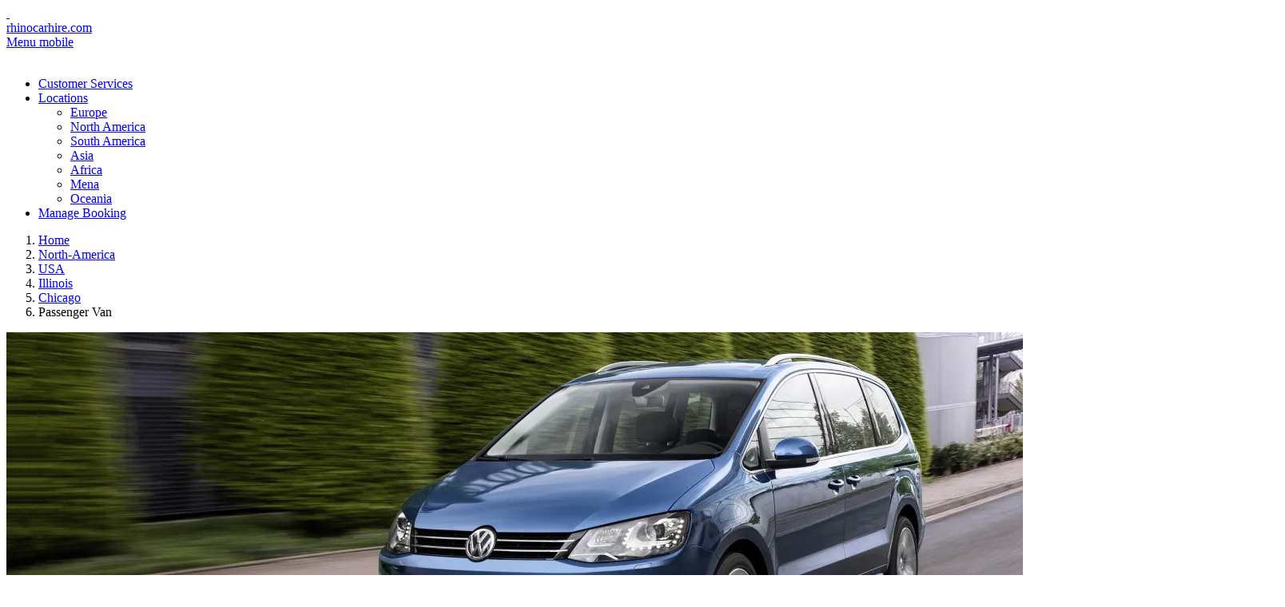

--- FILE ---
content_type: text/html; charset=utf-8
request_url: https://www.rhinocarhire.com/USA/Illinois/Chicago-Car-Hire/Passenger-Van.aspx
body_size: 9226
content:
<!DOCTYPE html>
<html  >
<head id="head"><title>
	Passenger Van Rental Chicago - 12 &amp; 15 Seat Rental O&#39;Hare | Rhinocarhire.com
</title><meta name="description" content="Search and compare passenger van rentals in Chicago from leading car rental agents. Compare 12 and 15 seat van rentals in Chicago at the cheapest prices." /> 
<meta charset="UTF-8" /> 
<link href="/CMSPages/GetResource.ashx?stylesheetname=CSSCombined" type="text/css" rel="stylesheet"/>
<meta http-equiv="X-UA-Compatible" content="IE=edge">
<meta name="viewport" content="width=device-width, initial-scale=1">

<meta name="distribution" content="GLOBAL">
<meta name="Language" content="en"/>
<link rel="apple-touch-icon" sizes="57x57" href="/favicon/apple-touch-icon-57x57.png">
<link rel="apple-touch-icon" sizes="60x60" href="/favicon/apple-touch-icon-60x60.png">
<link rel="apple-touch-icon" sizes="72x72" href="/favicon/apple-touch-icon-72x72.png">
<link rel="apple-touch-icon" sizes="76x76" href="/favicon/apple-touch-icon-76x76.png">
<link rel="apple-touch-icon" sizes="114x114" href="/favicon/apple-touch-icon-114x114.png">
<link rel="apple-touch-icon" sizes="120x120" href="/favicon/apple-touch-icon-120x120.png">
<link rel="apple-touch-icon" sizes="144x144" href="/favicon/apple-touch-icon-144x144.png">
<link rel="apple-touch-icon" sizes="152x152" href="/favicon/apple-touch-icon-152x152.png">
<link rel="apple-touch-icon" sizes="180x180" href="/favicon/apple-touch-icon-180x180.png">
<link rel="icon" type="image/png" href="/favicon/favicon-32x32.png" sizes="32x32">
<link rel="icon" type="image/png" href="/favicon/android-chrome-192x192.png" sizes="192x192">
<link rel="icon" type="image/png" href="/favicon/favicon-96x96.png" sizes="96x96">
<link rel="icon" type="image/png" href="/favicon/favicon-16x16.png" sizes="16x16">
<link rel="manifest" href="/favicon/manifest.json">
<link rel="mask-icon" href="/favicon/safari-pinned-tab.svg" color="#ff570f">
<meta name="msapplication-TileColor" content="#2b5797">
<meta name="msapplication-TileImage" content="/favicon/mstile-144x144.png">
<meta name="theme-color" content="#ffffff">
<link rel="preload" href="/CMSScripts/Custom/jquery-1.11.2.min.js" as="script">
<link rel="preload" href="/CMSScripts/Custom/bootstrap.min.js" as="script">


<link rel="canonical" href="https://www.rhinocarhire.com/USA/Illinois/Chicago-Car-Hire/Passenger-Van.aspx" />
<!-- Google Tag Manager -->
<noscript><iframe src="//www.googletagmanager.com/ns.html?id=GTM-5Z4XST"
height="0" width="0" style="display:none;visibility:hidden"></iframe></noscript>
<script type="0302bb52d951e7e3a917d03a-text/javascript">(function(w,d,s,l,i){w[l]=w[l]||[];w[l].push({'gtm.start':
new Date().getTime(),event:'gtm.js'});var f=d.getElementsByTagName(s)[0],
j=d.createElement(s),dl=l!='dataLayer'?'&l='+l:'';j.async=true;j.src=
'//www.googletagmanager.com/gtm.js?id='+i+dl;f.parentNode.insertBefore(j,f);
})(window,document,'script','dataLayer','GTM-5Z4XST');</script>
<!-- End Google Tag Manager -->

<script type="application/ld+json">
{
"@context": "https://schema.org",
"@type": "Organization",
"name": "Rhino Car Hire",
"url": "https://www.rhinocarhire.com/",
"logo": "https://www.rhinocarhire.com/CorporateSite/media/Site-Images/rch-logo.jpg",
"sameAs": [
"https://www.facebook.com/rhinocarhire/",
"https://twitter.com/rhinocarhire/",
"https://www.instagram.com/rhinocarhire/",
"https://www.linkedin.com/company/rhino-car-hire"
]
}
</script>


<script type="application/ld+json">
{
"@context": "https://schema.org/",
"@type": "WebSite",
"name": "Rhino Car Hire",
"url": "https://www.rhinocarhire.com/"
}
</script>  
  
        
    <!--[if lt IE 9]>
      <script src="/CMSScripts/Custom/html5shiv.min.js"></script>
      <script src="/CMSScripts/Custom/respond.min.js"></script>
    <![endif]-->


<style type="text/css">
@media (max-width:767px) {	
header.sticky {position: relative!important;} 	
}
</style><link rel="preload" href="/CMSPages/GetResource.ashx?stylesheetname=CSSCombined" as="style">
<script src="/cdn-cgi/scripts/7d0fa10a/cloudflare-static/rocket-loader.min.js" data-cf-settings="0302bb52d951e7e3a917d03a-|49"></script><link rel="stylesheet" href="/CMSPages/GetResource.ashx?stylesheetname=CSSCombined" media="print" onload="this.media='all'">

<link rel="preload" href="/CMSPages/GetResource.ashx?stylesheetname=CityCountry" as="style">
<script src="/cdn-cgi/scripts/7d0fa10a/cloudflare-static/rocket-loader.min.js" data-cf-settings="0302bb52d951e7e3a917d03a-|49"></script><link rel="stylesheet" href="/CMSPages/GetResource.ashx?stylesheetname=CityCountry" media="print" onload="this.media='all'">

<!-- TrustBox script -->
<script type="0302bb52d951e7e3a917d03a-text/javascript" src="//widget.trustpilot.com/bootstrap/v5/tp.widget.bootstrap.min.js" async></script>
<!-- End Trustbox script -->
<!--
<script src="http://code.highcharts.com/highcharts.js"></script>
<script src="https://code.highcharts.com/modules/exporting.js"></script>
-->

<link href="/CMSPages/GetResource.ashx?stylesheetname=city" type="text/css" rel="stylesheet" /> 
<link href="/App_Themes/Default/Images/favicon.ico" type="image/x-icon" rel="shortcut icon"/>
<link href="/App_Themes/Default/Images/favicon.ico" type="image/x-icon" rel="icon"/>
</head>
<body class="LTR Chrome ENUS ContentBody"  id="idSub">
    
    <form method="post" action="/USA/Illinois/Chicago-Car-Hire/Passenger-Van.aspx" id="form">
<div class="aspNetHidden">
<input type="hidden" name="__EVENTTARGET" id="__EVENTTARGET" value="" />
<input type="hidden" name="__EVENTARGUMENT" id="__EVENTARGUMENT" value="" />

</div>

<script type="0302bb52d951e7e3a917d03a-text/javascript">
//<![CDATA[
var theForm = document.forms['form'];
if (!theForm) {
    theForm = document.form;
}
function __doPostBack(eventTarget, eventArgument) {
    if (!theForm.onsubmit || (theForm.onsubmit() != false)) {
        theForm.__EVENTTARGET.value = eventTarget;
        theForm.__EVENTARGUMENT.value = eventArgument;
        theForm.submit();
    }
}
//]]>
</script>


<script src="/WebResource.axd?d=pynGkmcFUV13He1Qd6_TZP0n24IKbQqgsPyegPrLQXNwJ51ELLeM9kh8KCOHugKjqDuG9vBxRaqF-td65HfW3g2&amp;t=638393249798026697" type="0302bb52d951e7e3a917d03a-text/javascript"></script>

<input type="hidden" name="lng" id="lng" value="en-US" />
<script type="0302bb52d951e7e3a917d03a-text/javascript">
	//<![CDATA[

function PM_Postback(param) { if (window.top.HideScreenLockWarningAndSync) { window.top.HideScreenLockWarningAndSync(1080); } if(window.CMSContentManager) { CMSContentManager.allowSubmit = true; }; __doPostBack('m$am',param); }
function PM_Callback(param, callback, ctx) { if (window.top.HideScreenLockWarningAndSync) { window.top.HideScreenLockWarningAndSync(1080); }if (window.CMSContentManager) { CMSContentManager.storeContentChangedStatus(); };WebForm_DoCallback('m$am',param,callback,ctx,null,true); }
//]]>
</script>
<script src="/ScriptResource.axd?d=NJmAwtEo3Ipnlaxl6CMhvoLvHuIPK0NceGsiM9pWAa108x5QLQJvR2jWW9O8JbTntySRDpL90-PmQk6u4vacV8T0WC5QdizMwJa97oTf7uit4M1AA-elCsj45nl2ytLd6vcGRimmc34ddVZPdYoMjMT1ggoTXIcXY2dju4rsXJw1&amp;t=511fa37d" type="0302bb52d951e7e3a917d03a-text/javascript"></script>
<script src="/ScriptResource.axd?d=dwY9oWetJoJoVpgL6Zq8OAh9MWNa2gqTJJ1wKrk7S7ZTQaucLxneYurs9XB9PYvXGenl8PReIcMczIrQZhN46oISAnrPVC9sJ4kwD8O-wMOGiKTgmxCxIu4pkPoLqd3-REoceVE6afvhFV8y6lpq-5hq3FkzJ1Fltu109tgQe001&amp;t=511fa37d" type="0302bb52d951e7e3a917d03a-text/javascript"></script>
<script type="0302bb52d951e7e3a917d03a-text/javascript">
	//<![CDATA[

var CMS = CMS || {};
CMS.Application = {
  "language": "en",
  "imagesUrl": "/CMSPages/GetResource.ashx?image=%5bImages.zip%5d%2f",
  "isDebuggingEnabled": false,
  "applicationUrl": "/",
  "isDialog": false,
  "isRTL": "false"
};

//]]>
</script>
<div class="aspNetHidden">

	<input type="hidden" name="__VIEWSTATEGENERATOR" id="__VIEWSTATEGENERATOR" value="A5343185" />
	<input type="hidden" name="__SCROLLPOSITIONX" id="__SCROLLPOSITIONX" value="0" />
	<input type="hidden" name="__SCROLLPOSITIONY" id="__SCROLLPOSITIONY" value="0" />
</div>
    <script type="0302bb52d951e7e3a917d03a-text/javascript">
//<![CDATA[
Sys.WebForms.PageRequestManager._initialize('manScript', 'form', ['tctxM',''], [], [], 90, '');
//]]>
</script>

    <div id="ctxM">

</div>
    
<div class="layer"></div>
<!-- Mobile menu overlay mask -->
<!-- Header================================================== -->
<header>

    <div class="container">
        <div class="row">
            <div class="col-md-4 col-sm-9">
                <div id="logo">
                    <a href="/"><span class="icon toplogoicon">&nbsp;</span></a>
                    <div class="txt"><a href="/">rhinocarhire.com</a></div>
                </div>
                <div class="clearfix"></div>
            </div>
            <nav class="col-md-8 col-sm-3">
                <a class="cmn-toggle-switch cmn-toggle-switch__htx open_close" href="javascript:void(0);"><span>Menu mobile</span></a>
<div class="main-menu">
<div id="header_menu"><span class="icon toplogoicon">&nbsp;</span></div>

<ul>
	<li><a href="/Customer-Services.aspx">Customer Services</a></li>
	<li class="submenu"><a class="show-submenu" href="javascript:void(0);">Locations</a>
	<ul>
		<li><a href="/Car-Hire/Europe.aspx">Europe</a></li>
		<li><a href="/Car-Hire/North-America.aspx">North America</a></li>
		<li><a href="/Car-Hire/South-America.aspx">South America</a></li>
		<li><a href="/Car-Hire/Asia.aspx">Asia</a></li>
		<li><a href="/Car-Hire/Africa.aspx">Africa</a></li>
		<li><a href="/Car-Hire/MENA.aspx">Mena</a></li>
		<li><a href="/Car-Hire/Oceania.aspx">Oceania</a></li>
	</ul>
	</li>
	<li><a href="https://reservation.rhinocarhire.com/en/manage-booking">Manage Booking</a></li>
</ul>
</div>
<script src="/CMSScripts/Custom/jquery-1.11.2.min.js" asyn type="0302bb52d951e7e3a917d03a-text/javascript"></script>
<script src="/CMSScripts/Custom/bootstrap.min.js" asyn type="0302bb52d951e7e3a917d03a-text/javascript"></script>

            </nav>


        </div>
    </div><!-- container -->
</header><!-- End Header -->
<!-- End hero -->



<!-- section START -->
<!-- rch-booking-banner start -->
<div class="rch-booking-banner">
    <div class="banner-pic">
        <div class="top-breadcrumb">
            <div class="container">
                <div class="row">
                    <div class="col-lg-9">
                        <div class="newbreadcrumb1">
<ol itemtype="http://schema.org/BreadcrumbList" itemscope="">
	<li itemprop="itemListElement" itemscope="" itemtype="http://schema.org/ListItem">
		<a itemprop="item" class="CMSBreadCrumbsLink" href="/">
			<span itemprop="name">Home</span>
		</a>
		<meta itemprop="position" content="1">
	</li>
<li itemprop="itemListElement" itemscope="" itemtype="http://schema.org/ListItem">
		<a itemprop="item" class="CMSBreadCrumbsLink" href="/Car-Hire/North-America.aspx">
			<span itemprop="name">North-America</span>
		</a>
		<meta itemprop="position" content="2">
	</li><li itemprop='itemListElement' itemscope itemtype='http://schema.org/ListItem'><a href=/USA.aspx class='CMSBreadCrumbsLink' itemprop='item'><span itemprop='name'>USA</span></a><meta itemprop='position' content='3'></li><li itemprop='itemListElement' itemscope itemtype='http://schema.org/ListItem'><a href=/USA/Illinois.aspx class='CMSBreadCrumbsLink' itemprop='item'><span itemprop='name'>Illinois</span></a><meta itemprop='position' content='4'></li><li itemprop='itemListElement' itemscope itemtype='http://schema.org/ListItem'><a href=/USA/Illinois/Chicago-Car-Hire.aspx class='CMSBreadCrumbsLink' itemprop='item'><span itemprop='name'>Chicago</span></a><meta itemprop='position' content='5'></li><li itemprop='itemListElement' itemscope itemtype='http://schema.org/ListItem'><span  class='CMSBreadCrumbsCurrentItem' itemprop='name'>Passenger Van</span><meta itemprop='position' content='6'></li>
</ol>
</div>
                    </div>
                    <div class="col-lg-3">
                        
                    </div>
                </div>
            </div>
        </div>
        <div class="pic">
            <link rel="preload" href="/CMSPages/GetResource.ashx?stylesheetname=CityCountryV6" as="style">
<script src="/cdn-cgi/scripts/7d0fa10a/cloudflare-static/rocket-loader.min.js" data-cf-settings="0302bb52d951e7e3a917d03a-|49"></script><link rel="stylesheet" href="/CMSPages/GetResource.ashx?stylesheetname=CityCountryV6" media="print" onload="this.media='all'">

<link rel="preconnect" href="https://cdnimages.rhinocarhire.com">
  <link rel="dns-prefetch" href="https://cdnimages.rhinocarhire.com">
<img alt="" data-src-1260px="/CorporateSite/media/Site-Images/new/banner/7-8-Seater-Banner.webp" data-src-960px="/CorporateSite/media/Site-Images/new/banner/7-8-Seater-Banner.webp" src="/CorporateSite/media/Site-Images/new/banner/7-8-Seater-Banner.webp" />
        </div>
        <div class="curve">
            <svg viewBox="0 0 500 150" preserveAspectRatio="none" style="height: 100%; width: 100%;">
                <path d="M-1.56,3.99 C261.56,147.99 262.19,146.99 500.93,3.99 L500.00,150.00 L0.00,150.00 Z" style="stroke: none; fill: rgb(255, 255, 255);"></path>
            </svg>
        </div>
    </div>
    <div class="container">
        <div class="row">
            <div class="col-lg-12">
                <div class="search-box">
                    <div class="curve">
                        <svg viewBox="0 0 500 150" preserveAspectRatio="none" style="height: 100%; width: 100%;">
                            <path d="M-7.18,0.00 C521.55,0.00 24.69,-87.99 499.06,106.99 L499.69,108.99 L-2.18,105.00 Z" style="stroke: none; fill: rgb(255, 255, 255);"></path>
                        </svg>
                    </div>
                    
                    <div class="search_txt_inner"><h1 class="heading1">12 & 15 Passenger Van Rental Chicago</h1>
<span class="heading2">&quot;Search, compare and save on 12 & 15 Passenger Van Rental in Chicago from leading rental brands...&quot;</span></div>
                    <script type="0302bb52d951e7e3a917d03a-text/javascript">
  var clientId = 325213;
  var filters = "";
  filters = "size-minivan";
</script>
<script src="/CMSScripts/Custom/jquery-ui.min.js" type="0302bb52d951e7e3a917d03a-text/javascript"></script>
<script src="https://maps.googleapis.com/maps/api/js?key=AIzaSyCk3NJWzpH7VWgtWJBPIcDtWjrd5wKK3G0" type="0302bb52d951e7e3a917d03a-text/javascript"></script>



<script type="0302bb52d951e7e3a917d03a-text/javascript" src='/CMSScripts/Custom/RCH_Search_Engine_Filter_V6.js?v=1/15/2026 10:05:09 PM'></script>
<div class="rch_engine_container">
	<div class="pickup">
		<div class="pickup_content">
			<span>
				<label>Pick-up</label>
				<input type="text" value="" id="searchTerm" placeholder="City, airport, address, station, postcode..." />
			</span>
			<span id="dropOff" style="display:none;" class="dropoff">
				<label>Return</label>
				<input type="text" value="" id="searchTermReturn" placeholder="City, airport, address, station, postcode..." />
			</span>
		</div>
	</div>
	<div class="pickup_date">
		<label>Pick-up date</label>
		<div class="pickup_date_content">
			<div class="left">
				<input type="text" class="date-holder" value="" id="pickupDt" readonly="readonly" placeholder="Start date" autocomplete="off" />
              
			</div>
			<div class="right"><select id="pickupTime">
              <option value="00:00">00:00</option>
	<option value="00:30">00:30</option>
	<option value="01:00">01:00</option>
	<option value="01:30">01:30</option>
	<option value="02:00">02:00</option>
	<option value="02:30">02:30</option>
	<option value="03:00">03:00</option>
	<option value="03:30">03:30</option>
	<option value="04:00">04:00</option>
	<option value="04:30">04:30</option>
	<option value="05:00">05:00</option>
	<option value="05:30">05:30</option>
	<option value="06:00">06:00</option>
	<option value="06:30">06:30</option>
	<option value="07:00">07:00</option>
	<option value="07:30">07:30</option>
	<option value="08:00">08:00</option>
	<option value="08:30">08:30</option>
	<option value="09:00">09:00</option>
	<option value="09:30">09:30</option>
	<option value="10:00">10:00</option>
	<option selected="selected" value="10:30">10:30</option>
	<option value="11:00">11:00</option>
	<option value="11:30">11:30</option>
	<option value="12:00">12:00</option>
	<option value="12:30">12:30</option>
	<option value="13:00">13:00</option>
	<option value="13:30">13:30</option>
	<option value="14:00">14:00</option>
	<option value="14:30">14:30</option>
	<option value="15:00">15:00</option>
	<option value="15:30">15:30</option>
	<option value="16:00">16:00</option>
	<option value="16:30">16:30</option>
	<option value="17:00">17:00</option>
	<option value="17:30">17:30</option>
	<option value="18:00">18:00</option>
	<option value="18:30">18:30</option>
	<option value="19:00">19:00</option>
	<option value="19:30">19:30</option>
	<option value="20:00">20:00</option>
	<option value="20:30">20:30</option>
	<option value="21:00">21:00</option>
	<option value="21:30">21:30</option>
	<option value="22:00">22:00</option>
	<option value="22:30">22:30</option>
	<option value="23:00">23:00</option>
	<option value="23:30">23:30</option>
              </select></div>
		</div>
	</div>
	<div class="dropoff_date">
		<label>Return date</label>
		<div class="dropoff_date_content">
			<div class="left"><input type="text" class="date-holder" value="" id="returnDt" readonly="readonly" placeholder="End date" autocomplete="off" /></div>
			<div class="right"><select id="returnTime">
              <option value="00:00">00:00</option>
	<option value="00:30">00:30</option>
	<option value="01:00">01:00</option>
	<option value="01:30">01:30</option>
	<option value="02:00">02:00</option>
	<option value="02:30">02:30</option>
	<option value="03:00">03:00</option>
	<option value="03:30">03:30</option>
	<option value="04:00">04:00</option>
	<option value="04:30">04:30</option>
	<option value="05:00">05:00</option>
	<option value="05:30">05:30</option>
	<option value="06:00">06:00</option>
	<option value="06:30">06:30</option>
	<option value="07:00">07:00</option>
	<option value="07:30">07:30</option>
	<option value="08:00">08:00</option>
	<option value="08:30">08:30</option>
	<option value="09:00">09:00</option>
	<option value="09:30">09:30</option>
	<option value="10:00">10:00</option>
	<option selected="selected" value="10:30">10:30</option>
	<option value="11:00">11:00</option>
	<option value="11:30">11:30</option>
	<option value="12:00">12:00</option>
	<option value="12:30">12:30</option>
	<option value="13:00">13:00</option>
	<option value="13:30">13:30</option>
	<option value="14:00">14:00</option>
	<option value="14:30">14:30</option>
	<option value="15:00">15:00</option>
	<option value="15:30">15:30</option>
	<option value="16:00">16:00</option>
	<option value="16:30">16:30</option>
	<option value="17:00">17:00</option>
	<option value="17:30">17:30</option>
	<option value="18:00">18:00</option>
	<option value="18:30">18:30</option>
	<option value="19:00">19:00</option>
	<option value="19:30">19:30</option>
	<option value="20:00">20:00</option>
	<option value="20:30">20:30</option>
	<option value="21:00">21:00</option>
	<option value="21:30">21:30</option>
	<option value="22:00">22:00</option>
	<option value="22:30">22:30</option>
	<option value="23:00">23:00</option>
	<option value="23:30">23:30</option>
              </select></div>
		</div>
	</div>
	<div class="rch_check">
		<div class="left"><input type="checkbox" id="chkReturn" onchange="if (!window.__cfRLUnblockHandlers) return false; returnToChanged();" data-cf-modified-0302bb52d951e7e3a917d03a-="">Return to a different location</div>
		<div class="right">
			<input type="checkbox" id="chkAge" onchange="if (!window.__cfRLUnblockHandlers) return false; ageChanged();" checked data-cf-modified-0302bb52d951e7e3a917d03a-="">Driver aged between 25-70
			<span id="driverAge" style="display:none;">
				<input type="text" value="30" id="txtDriverAge" />
			</span>
		</div>
		<div class="rch_btn"><button type="button" onclick="if (!window.__cfRLUnblockHandlers) return false; startSearching();" value="Search" data-cf-modified-0302bb52d951e7e3a917d03a-="">Search</button></div>
	</div>
</div>
                </div>
            </div>
        </div>
    </div>
    <div class="container">
        <div class="row">
            <div class="col-lg-12">
                <div class="icon-box">
                    <ul>
                        <li>
                            <div class="icon">
                                <img src="
/CorporateSite/media/Site-Images/new/rch-booking-icon-1.png" alt="">
                            </div>
                            <div class="txt">Search & compare prices from leading car hire companies & save!</div>
                        </li>
                        <li>
                            <div class="icon">
                                <img src="
/CorporateSite/media/Site-Images/new/rch-booking-icon-2.png" alt="">
                            </div>
                            <div class="txt">Flexible Rentals, Worldwide locations, No Hidden Fees</div>
                        </li>
                        <li>
                            <div class="icon">
                                <img src="
/CorporateSite/media/Site-Images/new/rch-booking-icon-3.png" alt="">
                            </div>
                            <div class="txt">Get in touch via Facebook</div>
                        </li>
                        <li>
                            <div class="icon">
                                <img src="
/CorporateSite/media/Site-Images/new/rch-booking-icon-4.png" alt="">
                            </div>
                            <div class="txt">24/7 Multi Lingual Customer Service</div>
                        </li>
                    </ul>
                </div>
            </div>
        </div>
    </div>
</div>
<!-- rch-booking-banner end -->
<!-- section START -->

<div class="container">
    <!--dailycarhire wrapper start-->
    <div class="dailycarhire_wrapper">

        <h2>Cheapest 12 & 15 Passenger Van Rental in Chicago</h2>
<div class="rate_wrapper">
	<div class="rate_row"><div class="box">
	<div class="left">

		<div class="heading">Fullsize</div>
      <p><strong>Dodge Grand Caravan</strong></p>
		<p>7 Adults, 5 Doors</p>
		<div class="price">From 60.43 EUR/day</div>
      
	</div>
	<div class="right">
		<div class="icon_logo">
          <picture>
	<source srcset='https://cdnimages.rhinocarhire.com/Site-Images/supplier_logo_new/WebP/alamo_logo_lrg.webp' alt='ALAMO  Chicago' style='height:40px; width:100%;'  type="image/webp">
	<source srcset='https://cdnimages.rhinocarhire.com/Site-Images/supplier_logo_new/alamo_logo_lrg.gif' alt='ALAMO  Chicago' style='height:40px; width:100%;' type="image/gif">
	<img src='https://cdnimages.rhinocarhire.com/Site-Images/supplier_logo_new/alamo_logo_lrg.gif' class="lazyload" alt='ALAMO Chicago' style='height:40px; width:100%;'>
</picture>
        </div>
		<div class="car">
         <picture>
	<source srcset='https://cdnimages.rhinocarhire.com/Car-Images/WebP/dodge/grand-caravan/primary.webp' alt='Dodge Grand Caravan'  type="image/webp" style='height:50px; width:100%;'>
	<source srcset='https://cdnimages.rhinocarhire.com/Car-Images/dodge/grand-caravan/primary.png' alt='Dodge Grand Caravan'  type="image/png" style='height:50px; width:100%;'>
	<img src='https://cdnimages.rhinocarhire.com/Car-Images/dodge/grand-caravan/primary.png' alt='Dodge Grand Caravan' style='height:50px; width:100%;'>
</picture>
        </div>
	</div>
  <div class="clearfix"></div>
  <p class="daysrate">7 Days rental at 423.07 EUR from 23/03/2026</p>
  <div class="carfeature">
			<span>
				
				<div><span class="icon luggage">&nbsp;</span> 3 |</div><div><span class="icon gearbox">&nbsp;</span> Automatic | </div><div><span class="icon acavailable">&nbsp;</span> Yes</div>
			</span>

			
    
  </div>
</div><div class="box">
	<div class="left">

		<div class="heading">Fullsize</div>
      <p><strong>Dodge Grand Caravan</strong></p>
		<p>7 Adults, 5 Doors</p>
		<div class="price">From 61.12 EUR/day</div>
      
	</div>
	<div class="right">
		<div class="icon_logo">
          <picture>
	<source srcset='https://cdnimages.rhinocarhire.com/Site-Images/supplier_logo_new/WebP/enterprise_logo_lrg.webp' alt='ENTERPRISE  Chicago' style='height:40px; width:100%;'  type="image/webp">
	<source srcset='https://cdnimages.rhinocarhire.com/Site-Images/supplier_logo_new/enterprise_logo_lrg.gif' alt='ENTERPRISE  Chicago' style='height:40px; width:100%;' type="image/gif">
	<img src='https://cdnimages.rhinocarhire.com/Site-Images/supplier_logo_new/enterprise_logo_lrg.gif' class="lazyload" alt='ENTERPRISE Chicago' style='height:40px; width:100%;'>
</picture>
        </div>
		<div class="car">
         <picture>
	<source srcset='https://cdnimages.rhinocarhire.com/Car-Images/WebP/dodge/grand-caravan/primary.webp' alt='Dodge Grand Caravan'  type="image/webp" style='height:50px; width:100%;'>
	<source srcset='https://cdnimages.rhinocarhire.com/Car-Images/dodge/grand-caravan/primary.png' alt='Dodge Grand Caravan'  type="image/png" style='height:50px; width:100%;'>
	<img src='https://cdnimages.rhinocarhire.com/Car-Images/dodge/grand-caravan/primary.png' alt='Dodge Grand Caravan' style='height:50px; width:100%;'>
</picture>
        </div>
	</div>
  <div class="clearfix"></div>
  <p class="daysrate">7 Days rental at 427.84 EUR from 23/03/2026</p>
  <div class="carfeature">
			<span>
				
				<div><span class="icon luggage">&nbsp;</span> 3 |</div><div><span class="icon gearbox">&nbsp;</span> Automatic | </div><div><span class="icon acavailable">&nbsp;</span> Yes</div>
			</span>

			
    
  </div>
</div><div class="box">
	<div class="left">

		<div class="heading">Fullsize</div>
      <p><strong>Chrysler Pacifica</strong></p>
		<p>7 Adults, 5 Doors</p>
		<div class="price">From 61.28 EUR/day</div>
      
	</div>
	<div class="right">
		<div class="icon_logo">
          <picture>
	<source srcset='https://cdnimages.rhinocarhire.com/Site-Images/supplier_logo_new/WebP/avis_logo_lrg.webp' alt='AVIS  Chicago' style='height:40px; width:100%;'  type="image/webp">
	<source srcset='https://cdnimages.rhinocarhire.com/Site-Images/supplier_logo_new/avis_logo_lrg.gif' alt='AVIS  Chicago' style='height:40px; width:100%;' type="image/gif">
	<img src='https://cdnimages.rhinocarhire.com/Site-Images/supplier_logo_new/avis_logo_lrg.gif' class="lazyload" alt='AVIS Chicago' style='height:40px; width:100%;'>
</picture>
        </div>
		<div class="car">
         <picture>
	<source srcset='https://cdnimages.rhinocarhire.com/Car-Images/WebP/chrysler/pacifica/primary.webp' alt='Chrysler Pacifica'  type="image/webp" style='height:50px; width:100%;'>
	<source srcset='https://cdnimages.rhinocarhire.com/Car-Images/chrysler/pacifica/primary.png' alt='Chrysler Pacifica'  type="image/png" style='height:50px; width:100%;'>
	<img src='https://cdnimages.rhinocarhire.com/Car-Images/chrysler/pacifica/primary.png' alt='Chrysler Pacifica' style='height:50px; width:100%;'>
</picture>
        </div>
	</div>
  <div class="clearfix"></div>
  <p class="daysrate">7 Days rental at 428.99 EUR from 23/03/2026</p>
  <div class="carfeature">
			<span>
				
				<div><span class="icon luggage">&nbsp;</span> 3 |</div><div><span class="icon gearbox">&nbsp;</span> Automatic | </div><div><span class="icon acavailable">&nbsp;</span> Yes</div>
			</span>

			
    
  </div>
</div><div class="box">
	<div class="left">

		<div class="heading">Fullsize</div>
      <p><strong>Chrysler Pacifica</strong></p>
		<p>7 Adults, 5 Doors</p>
		<div class="price">From 61.28 EUR/day</div>
      
	</div>
	<div class="right">
		<div class="icon_logo">
          <picture>
	<source srcset='https://cdnimages.rhinocarhire.com/Site-Images/supplier_logo_new/WebP/budget_logo_lrg.webp' alt='BUDGET  Chicago' style='height:40px; width:100%;'  type="image/webp">
	<source srcset='https://cdnimages.rhinocarhire.com/Site-Images/supplier_logo_new/budget_logo_lrg.gif' alt='BUDGET  Chicago' style='height:40px; width:100%;' type="image/gif">
	<img src='https://cdnimages.rhinocarhire.com/Site-Images/supplier_logo_new/budget_logo_lrg.gif' class="lazyload" alt='BUDGET Chicago' style='height:40px; width:100%;'>
</picture>
        </div>
		<div class="car">
         <picture>
	<source srcset='https://cdnimages.rhinocarhire.com/Car-Images/WebP/chrysler/pacifica/primary.webp' alt='Chrysler Pacifica'  type="image/webp" style='height:50px; width:100%;'>
	<source srcset='https://cdnimages.rhinocarhire.com/Car-Images/chrysler/pacifica/primary.png' alt='Chrysler Pacifica'  type="image/png" style='height:50px; width:100%;'>
	<img src='https://cdnimages.rhinocarhire.com/Car-Images/chrysler/pacifica/primary.png' alt='Chrysler Pacifica' style='height:50px; width:100%;'>
</picture>
        </div>
	</div>
  <div class="clearfix"></div>
  <p class="daysrate">7 Days rental at 428.99 EUR from 23/03/2026</p>
  <div class="carfeature">
			<span>
				
				<div><span class="icon luggage">&nbsp;</span> 3 |</div><div><span class="icon gearbox">&nbsp;</span> Automatic | </div><div><span class="icon acavailable">&nbsp;</span> Yes</div>
			</span>

			
    
  </div>
</div><div class="box">
	<div class="left">

		<div class="heading">Fullsize</div>
      <p><strong>Dodge Grand Caravan</strong></p>
		<p>7 Adults, 5 Doors</p>
		<div class="price">From 61.56 EUR/day</div>
      
	</div>
	<div class="right">
		<div class="icon_logo">
          <picture>
	<source srcset='https://cdnimages.rhinocarhire.com/Site-Images/supplier_logo_new/WebP/national_logo_lrg.webp' alt='NATIONAL  Chicago' style='height:40px; width:100%;'  type="image/webp">
	<source srcset='https://cdnimages.rhinocarhire.com/Site-Images/supplier_logo_new/national_logo_lrg.gif' alt='NATIONAL  Chicago' style='height:40px; width:100%;' type="image/gif">
	<img src='https://cdnimages.rhinocarhire.com/Site-Images/supplier_logo_new/national_logo_lrg.gif' class="lazyload" alt='NATIONAL Chicago' style='height:40px; width:100%;'>
</picture>
        </div>
		<div class="car">
         <picture>
	<source srcset='https://cdnimages.rhinocarhire.com/Car-Images/WebP/dodge/grand-caravan/primary.webp' alt='Dodge Grand Caravan'  type="image/webp" style='height:50px; width:100%;'>
	<source srcset='https://cdnimages.rhinocarhire.com/Car-Images/dodge/grand-caravan/primary.png' alt='Dodge Grand Caravan'  type="image/png" style='height:50px; width:100%;'>
	<img src='https://cdnimages.rhinocarhire.com/Car-Images/dodge/grand-caravan/primary.png' alt='Dodge Grand Caravan' style='height:50px; width:100%;'>
</picture>
        </div>
	</div>
  <div class="clearfix"></div>
  <p class="daysrate">7 Days rental at 430.92 EUR from 23/03/2026</p>
  <div class="carfeature">
			<span>
				
				<div><span class="icon luggage">&nbsp;</span> 3 |</div><div><span class="icon gearbox">&nbsp;</span> Automatic | </div><div><span class="icon acavailable">&nbsp;</span> Yes</div>
			</span>

			
    
  </div>
</div><div class="box">
	<div class="left">

		<div class="heading">Fullsize</div>
      <p><strong>Chrysler Pacifica</strong></p>
		<p>7 Adults, 5 Doors</p>
		<div class="price">From 64.56 EUR/day</div>
      
	</div>
	<div class="right">
		<div class="icon_logo">
          <picture>
	<source srcset='https://cdnimages.rhinocarhire.com/Site-Images/supplier_logo_new/WebP/budget_logo_lrg.webp' alt='BUDGET  Chicago' style='height:40px; width:100%;'  type="image/webp">
	<source srcset='https://cdnimages.rhinocarhire.com/Site-Images/supplier_logo_new/budget_logo_lrg.gif' alt='BUDGET  Chicago' style='height:40px; width:100%;' type="image/gif">
	<img src='https://cdnimages.rhinocarhire.com/Site-Images/supplier_logo_new/budget_logo_lrg.gif' class="lazyload" alt='BUDGET Chicago' style='height:40px; width:100%;'>
</picture>
        </div>
		<div class="car">
         <picture>
	<source srcset='https://cdnimages.rhinocarhire.com/Car-Images/WebP/chrysler/pacifica/primary.webp' alt='Chrysler Pacifica'  type="image/webp" style='height:50px; width:100%;'>
	<source srcset='https://cdnimages.rhinocarhire.com/Car-Images/chrysler/pacifica/primary.png' alt='Chrysler Pacifica'  type="image/png" style='height:50px; width:100%;'>
	<img src='https://cdnimages.rhinocarhire.com/Car-Images/chrysler/pacifica/primary.png' alt='Chrysler Pacifica' style='height:50px; width:100%;'>
</picture>
        </div>
	</div>
  <div class="clearfix"></div>
  <p class="daysrate">7 Days rental at 451.95 EUR from 23/03/2026</p>
  <div class="carfeature">
			<span>
				
				<div><span class="icon luggage">&nbsp;</span> 3 |</div><div><span class="icon gearbox">&nbsp;</span> Automatic | </div><div><span class="icon acavailable">&nbsp;</span> Yes</div>
			</span>

			
    
  </div>
</div><div class="box">
	<div class="left">

		<div class="heading">Fullsize</div>
      <p><strong>Nissan Quest</strong></p>
		<p>7 Adults, 5 Doors</p>
		<div class="price">From 66.85 EUR/day</div>
      
	</div>
	<div class="right">
		<div class="icon_logo">
          <picture>
	<source srcset='https://cdnimages.rhinocarhire.com/Site-Images/supplier_logo_new/WebP/dollar_logo_lrg.webp' alt='DOLLAR  Chicago' style='height:40px; width:100%;'  type="image/webp">
	<source srcset='https://cdnimages.rhinocarhire.com/Site-Images/supplier_logo_new/dollar_logo_lrg.gif' alt='DOLLAR  Chicago' style='height:40px; width:100%;' type="image/gif">
	<img src='https://cdnimages.rhinocarhire.com/Site-Images/supplier_logo_new/dollar_logo_lrg.gif' class="lazyload" alt='DOLLAR Chicago' style='height:40px; width:100%;'>
</picture>
        </div>
		<div class="car">
         <picture>
	<source srcset='https://cdnimages.rhinocarhire.com/Car-Images/WebP/nissan/quest/primary.webp' alt='Nissan Quest'  type="image/webp" style='height:50px; width:100%;'>
	<source srcset='https://cdnimages.rhinocarhire.com/Car-Images/nissan/quest/primary.png' alt='Nissan Quest'  type="image/png" style='height:50px; width:100%;'>
	<img src='https://cdnimages.rhinocarhire.com/Car-Images/nissan/quest/primary.png' alt='Nissan Quest' style='height:50px; width:100%;'>
</picture>
        </div>
	</div>
  <div class="clearfix"></div>
  <p class="daysrate">7 Days rental at 467.96 EUR from 23/03/2026</p>
  <div class="carfeature">
			<span>
				
				<div><span class="icon luggage">&nbsp;</span> 3 |</div><div><span class="icon gearbox">&nbsp;</span> Automatic | </div><div><span class="icon acavailable">&nbsp;</span> Yes</div>
			</span>

			
    
  </div>
</div><div class="box">
	<div class="left">

		<div class="heading">Fullsize</div>
      <p><strong>Nissan Quest</strong></p>
		<p>7 Adults, 5 Doors</p>
		<div class="price">From 66.85 EUR/day</div>
      
	</div>
	<div class="right">
		<div class="icon_logo">
          <picture>
	<source srcset='https://cdnimages.rhinocarhire.com/Site-Images/supplier_logo_new/WebP/thrifty_logo_lrg.webp' alt='THRIFTY  Chicago' style='height:40px; width:100%;'  type="image/webp">
	<source srcset='https://cdnimages.rhinocarhire.com/Site-Images/supplier_logo_new/thrifty_logo_lrg.gif' alt='THRIFTY  Chicago' style='height:40px; width:100%;' type="image/gif">
	<img src='https://cdnimages.rhinocarhire.com/Site-Images/supplier_logo_new/thrifty_logo_lrg.gif' class="lazyload" alt='THRIFTY Chicago' style='height:40px; width:100%;'>
</picture>
        </div>
		<div class="car">
         <picture>
	<source srcset='https://cdnimages.rhinocarhire.com/Car-Images/WebP/nissan/quest/primary.webp' alt='Nissan Quest'  type="image/webp" style='height:50px; width:100%;'>
	<source srcset='https://cdnimages.rhinocarhire.com/Car-Images/nissan/quest/primary.png' alt='Nissan Quest'  type="image/png" style='height:50px; width:100%;'>
	<img src='https://cdnimages.rhinocarhire.com/Car-Images/nissan/quest/primary.png' alt='Nissan Quest' style='height:50px; width:100%;'>
</picture>
        </div>
	</div>
  <div class="clearfix"></div>
  <p class="daysrate">7 Days rental at 467.96 EUR from 23/03/2026</p>
  <div class="carfeature">
			<span>
				
				<div><span class="icon luggage">&nbsp;</span> 3 |</div><div><span class="icon gearbox">&nbsp;</span> Automatic | </div><div><span class="icon acavailable">&nbsp;</span> Yes</div>
			</span>

			
    
  </div>
</div><div class="box">
	<div class="left">

		<div class="heading">Fullsize</div>
      <p><strong>Dodge Grand Caravan</strong></p>
		<p>7 Adults, 5 Doors</p>
		<div class="price">From 68.17 EUR/day</div>
      
	</div>
	<div class="right">
		<div class="icon_logo">
          <picture>
	<source srcset='https://cdnimages.rhinocarhire.com/Site-Images/supplier_logo_new/WebP/alamo_logo_lrg.webp' alt='ALAMO  Chicago' style='height:40px; width:100%;'  type="image/webp">
	<source srcset='https://cdnimages.rhinocarhire.com/Site-Images/supplier_logo_new/alamo_logo_lrg.gif' alt='ALAMO  Chicago' style='height:40px; width:100%;' type="image/gif">
	<img src='https://cdnimages.rhinocarhire.com/Site-Images/supplier_logo_new/alamo_logo_lrg.gif' class="lazyload" alt='ALAMO Chicago' style='height:40px; width:100%;'>
</picture>
        </div>
		<div class="car">
         <picture>
	<source srcset='https://cdnimages.rhinocarhire.com/Car-Images/WebP/dodge/grand-caravan/primary.webp' alt='Dodge Grand Caravan'  type="image/webp" style='height:50px; width:100%;'>
	<source srcset='https://cdnimages.rhinocarhire.com/Car-Images/dodge/grand-caravan/primary.png' alt='Dodge Grand Caravan'  type="image/png" style='height:50px; width:100%;'>
	<img src='https://cdnimages.rhinocarhire.com/Car-Images/dodge/grand-caravan/primary.png' alt='Dodge Grand Caravan' style='height:50px; width:100%;'>
</picture>
        </div>
	</div>
  <div class="clearfix"></div>
  <p class="daysrate">7 Days rental at 477.25 EUR from 23/03/2026</p>
  <div class="carfeature">
			<span>
				
				<div><span class="icon luggage">&nbsp;</span> 3 |</div><div><span class="icon gearbox">&nbsp;</span> Automatic | </div><div><span class="icon acavailable">&nbsp;</span> Yes</div>
			</span>

			
    
  </div>
</div> </div>
<p>*daily rates in Chicago based on a 1 day rental (24hr period) and for guidance purposes only.</p>
</div>

        <div class="row">
            <div class="col-sm-12">
                



<h3>Pick-up locations for 12 & 15 Passenger Van Rental in Chicago</h3>
<div class="info_area">

<ul class="info_list"><li>
Alamo (10255 W ZEMKE BLVD, CHICAGO, 60666, IL, Illinois) 
</li><li>
Dollar (10255 WEST ZEMKE ROAD, CHICAGO, IL (IL), UNITED STATES, 60666) 
</li><li>
Enterprise (10255 W ZEMKE BLVD, CHICAGO, 60666, IL, Illinois) 
</li><li>
National (10255 W ZEMKE BLVD, CHICAGO, 60666, IL, Illinois) 
</li><li>
Thrifty (10255 WEST ZEMKE ROAD, CHICAGO, IL (IL), UNITED STATES, 60666) 
</li><li>
Avis (10255 West Zemke Blvd  Ohare Airport, Chicago, 60666, IL, Illinois) 
</li> </ul>
</div>
            </div>
            <div class="clearfix"></div>

        </div>

        <!--nearby location wrapper start-->
        <div class="nearby_location">

            <h2>Nearest car hire pickup locations in or near Chicago</h2>

<div class="location_row">
                  <div class="box">
                     <div class="icon_logo">
                        <picture>
	<source data-srcset='https://cdnimages.rhinocarhire.com/Site-Images/supplier_logo_new/WebP/avis_logo_lrg.webp' srcset="https://cdnimages.rhinocarhire.com/Site-Images/Site-Images/blur.webp" alt='AVIS' class="lazyload" type="image/webp">
	<source data-srcset='https://cdnimages.rhinocarhire.com/Site-Images/supplier_logo_new/avis_logo_lrg.gif' srcset="https://cdnimages.rhinocarhire.com/Site-Images/Site-Images/blur.png" alt='AVIS' class="lazyload" type="image/gif">
	<img data-src='https://cdnimages.rhinocarhire.com/Site-Images/supplier_logo_new/avis_logo_lrg.gif' src="https://cdnimages.rhinocarhire.com/Site-Images/Site-Images/blur.png" class="lazyload" alt='AVIS'>
</picture>
                    </div>
                     
                    <div class="heading">AVIS</div>
                     <p> 4940 River Rd, Schiller Park, 60176 1120, Il, Illinois</p>
                  </div>
                  
                  

                  <div class="box">
                     <div class="icon_logo">
                        <picture>
	<source data-srcset='https://cdnimages.rhinocarhire.com/Site-Images/supplier_logo_new/WebP/avis_logo_lrg.webp' srcset="https://cdnimages.rhinocarhire.com/Site-Images/Site-Images/blur.webp" alt='AVIS' class="lazyload" type="image/webp">
	<source data-srcset='https://cdnimages.rhinocarhire.com/Site-Images/supplier_logo_new/avis_logo_lrg.gif' srcset="https://cdnimages.rhinocarhire.com/Site-Images/Site-Images/blur.png" alt='AVIS' class="lazyload" type="image/gif">
	<img data-src='https://cdnimages.rhinocarhire.com/Site-Images/supplier_logo_new/avis_logo_lrg.gif' src="https://cdnimages.rhinocarhire.com/Site-Images/Site-Images/blur.png" class="lazyload" alt='AVIS'>
</picture>
                    </div>
                     
                    <div class="heading">AVIS</div>
                     <p> 2420 Landmeier Road, Elk Grove Village, 60007, Il, Illinois</p>
                  </div>
                  
                  

                  <div class="box">
                     <div class="icon_logo">
                        <picture>
	<source data-srcset='https://cdnimages.rhinocarhire.com/Site-Images/supplier_logo_new/WebP/hertz_logo_lrg.webp' srcset="https://cdnimages.rhinocarhire.com/Site-Images/Site-Images/blur.webp" alt='HERTZ' class="lazyload" type="image/webp">
	<source data-srcset='https://cdnimages.rhinocarhire.com/Site-Images/supplier_logo_new/hertz_logo_lrg.gif' srcset="https://cdnimages.rhinocarhire.com/Site-Images/Site-Images/blur.png" alt='HERTZ' class="lazyload" type="image/gif">
	<img data-src='https://cdnimages.rhinocarhire.com/Site-Images/supplier_logo_new/hertz_logo_lrg.gif' src="https://cdnimages.rhinocarhire.com/Site-Images/Site-Images/blur.png" class="lazyload" alt='HERTZ'>
</picture>
                    </div>
                     
                    <div class="heading">HERTZ</div>
                     <p> 1670 S. River Road, Des Plaines, 60018 3622, Il, Illinois</p>
                  </div>
                  
                  

                  <div class="box">
                     <div class="icon_logo">
                        <picture>
	<source data-srcset='https://cdnimages.rhinocarhire.com/Site-Images/supplier_logo_new/WebP/hertz_logo_lrg.webp' srcset="https://cdnimages.rhinocarhire.com/Site-Images/Site-Images/blur.webp" alt='HERTZ' class="lazyload" type="image/webp">
	<source data-srcset='https://cdnimages.rhinocarhire.com/Site-Images/supplier_logo_new/hertz_logo_lrg.gif' srcset="https://cdnimages.rhinocarhire.com/Site-Images/Site-Images/blur.png" alt='HERTZ' class="lazyload" type="image/gif">
	<img data-src='https://cdnimages.rhinocarhire.com/Site-Images/supplier_logo_new/hertz_logo_lrg.gif' src="https://cdnimages.rhinocarhire.com/Site-Images/Site-Images/blur.png" class="lazyload" alt='HERTZ'>
</picture>
                    </div>
                     
                    <div class="heading">HERTZ</div>
                     <p> 313 W Grand Ave, Bensenville, 60106, Il, Illinois</p>
                  </div>
                  
                  

                  <div class="box">
                     <div class="icon_logo">
                        <picture>
	<source data-srcset='https://cdnimages.rhinocarhire.com/Site-Images/supplier_logo_new/WebP/budget_logo_lrg.webp' srcset="https://cdnimages.rhinocarhire.com/Site-Images/Site-Images/blur.webp" alt='BUDGET' class="lazyload" type="image/webp">
	<source data-srcset='https://cdnimages.rhinocarhire.com/Site-Images/supplier_logo_new/budget_logo_lrg.gif' srcset="https://cdnimages.rhinocarhire.com/Site-Images/Site-Images/blur.png" alt='BUDGET' class="lazyload" type="image/gif">
	<img data-src='https://cdnimages.rhinocarhire.com/Site-Images/supplier_logo_new/budget_logo_lrg.gif' src="https://cdnimages.rhinocarhire.com/Site-Images/Site-Images/blur.png" class="lazyload" alt='BUDGET'>
</picture>
                    </div>
                     
                    <div class="heading">BUDGET</div>
                     <p> 896 North York Road, Elmhurst, 60126 1153, Il, Illinois</p>
                  </div>
                  
                  

                  <div class="box">
                     <div class="icon_logo">
                        <picture>
	<source data-srcset='https://cdnimages.rhinocarhire.com/Site-Images/supplier_logo_new/WebP/hertz_logo_lrg.webp' srcset="https://cdnimages.rhinocarhire.com/Site-Images/Site-Images/blur.webp" alt='HERTZ' class="lazyload" type="image/webp">
	<source data-srcset='https://cdnimages.rhinocarhire.com/Site-Images/supplier_logo_new/hertz_logo_lrg.gif' srcset="https://cdnimages.rhinocarhire.com/Site-Images/Site-Images/blur.png" alt='HERTZ' class="lazyload" type="image/gif">
	<img data-src='https://cdnimages.rhinocarhire.com/Site-Images/supplier_logo_new/hertz_logo_lrg.gif' src="https://cdnimages.rhinocarhire.com/Site-Images/Site-Images/blur.png" class="lazyload" alt='HERTZ'>
</picture>
                    </div>
                     
                    <div class="heading">HERTZ</div>
                     <p> 1600 N.mannheim Road, Stone Park, 60165, Il, Illinois</p>
                  </div>
                  
                  
 </div>

        </div>
        <!--nearby location  wrapper end-->
        <!--faq start-->
        <div class="CityCarsFAQ">
<h3>FAQs about 12 & 15 Passenger Van Rental in Chicago</h3>
</div>
<script type = "application/ld+json">{"@context": "https://schema.org","@type": "FAQPage","mainEntity": [{"@type": "Question","name": "How much does passenger van rental in Chicago cost?","acceptedAnswer": {"@type": "Answer","text": "Chicago passenger van rentals start from as little as $78 per day for a Ford Transit Passenger Van or similar from Budget."}},{"@type": "Question","name": "What passenger van models are available to rent in Chicago?","acceptedAnswer": {"@type": "Answer","text": "At present the Ford Transit 12 seat passenger van is available to rent in Chicago."}},{"@type": "Question","name": "What is the maximum seating capacity of a passenger van in Chicago?","acceptedAnswer": {"@type": "Answer","text": "12 seat passenger vans are the highest capacity rentals in Chicago at present, at times 15 seater passgenger vans are offered."}},{"@type": "Question","name": "What is the best rental agent for passenger van rental in Chicago?","acceptedAnswer": {"@type": "Answer","text": "Budget are the best agent for passenger van rental in Chicago scoring an average 7.6/10."}},{"@type": "Question","name": "What is the most popular passenger van rental in Chicago?","acceptedAnswer": {"@type": "Answer","text": "The Ford Transit is the most popular passenger van in Chicago offered by Avis and Budget."}}]}</script><!--FAQPage Code Generated by https://saijogeorge.com/json-ld-schema-generator/faq/-->
<span id="p_lt_zoneContent_pageplaceholder_p_lt_ctl04_CityFAQ_lblErr"></span>
<div class="CityCarsFAQ">

<div class="row">
<div class="col-md-6">
<h4 class="question">How much does passenger van rental in Chicago cost?</h4>

<div class="answer">Chicago passenger van rentals start from as little as $78 per day for a Ford Transit Passenger Van or similar from Budget.</div>
  <h4 class="question">What is the maximum seating capacity of a passenger van in Chicago?</h4>

<div class="answer">12 seat passenger vans are the highest capacity rentals in Chicago at present, at times 15 seater passgenger vans are offered.</div>
  <h4 class="question">What is the most popular passenger van rental in Chicago?</h4>

<div class="answer">The Ford Transit is the most popular passenger van in Chicago offered by Avis and Budget.</div>

</div>

<div class="col-md-6">
<h4 class="question">What passenger van models are available to rent in Chicago?</h4>

<div class="answer">At present the Ford Transit 12 seat passenger van is available to rent in Chicago.</div>
  <h4 class="question">What is the best rental agent for passenger van rental in Chicago?</h4>

<div class="answer">Budget are the best agent for passenger van rental in Chicago scoring an average 7.6/10.</div>
</div>
</div>
</div>
 
        <!--faq end-->
    </div>
    <!--dailycarhire wrapper start-->
</div>

<script type="0302bb52d951e7e3a917d03a-text/javascript" src="/CMSScripts/Custom/lazysizes.min.js" async></script>

<script type="0302bb52d951e7e3a917d03a-text/javascript">
    refresh_handler = function (e) {
        var elements = document.querySelectorAll("*[data-src]");
        for (var i = 0; i < elements.length; i++) {
            var boundingClientRect = elements[i].getBoundingClientRect();
            if (elements[i].hasAttribute("data-src") && boundingClientRect.top < window.innerHeight) {
                elements[i].setAttribute("src", elements[i].getAttribute("data-src"));
                elements[i].removeAttribute("data-src");
            }
        }
    };

    window.addEventListener('scroll', refresh_handler);
    window.addEventListener('load', refresh_handler);
    window.addEventListener('resize', refresh_handler);
</script>

<script type="0302bb52d951e7e3a917d03a-text/javascript">
    refresh_handler = function (e) {
        var elements = document.querySelectorAll("*[data-srcset]");
        for (var i = 0; i < elements.length; i++) {
            var boundingClientRect = elements[i].getBoundingClientRect();
            if (elements[i].hasAttribute("data-srcset") && boundingClientRect.top < window.innerHeight) {
                elements[i].setAttribute("srcset", elements[i].getAttribute("data-srcset"));
                elements[i].removeAttribute("data-srcset");
            }
        }
    };

    window.addEventListener('scroll', refresh_handler);
    window.addEventListener('load', refresh_handler);
    window.addEventListener('resize', refresh_handler);
</script>

<script type="0302bb52d951e7e3a917d03a-text/javascript">
    refresh_handler = function (e) {
        var elements = document.querySelectorAll("*[data-srcset]");
        for (var i = 0; i < elements.length; i++) {

            var boundingClientRect = elements[i].getBoundingClientRect();
            if (elements[i].hasAttribute("data-srcset") && boundingClientRect.top < window.innerHeight) {
                elements[i].setAttribute("srcset", elements[i].getAttribute("data-srcset"));
                elements[i].removeAttribute("data-srcset");

            }
        }
    };

    window.addEventListener('scroll', refresh_handler);
    window.addEventListener('load', refresh_handler);
    window.addEventListener('resize', refresh_handler);
</script>








<footer>
    <div class="container">
        <div class="row">
            <div class="col-md-9 col-sm-8">

                <div class="flogo"><!--<img alt="Rhino Car Hire" src="/CorporateSite/media/Site-Images/new/footer_logo.png" />--><span class="icon bottomlogoicon">&nbsp;</span>
<div class="txt">rhinocarhire.<span>com</span></div>
</div>

<ul>
	<li><a href="/Customer-Services/About-us.aspx">About Us</a></li>
	<li><a href="/Customer-Services/FAQ.aspx">FAQ</a></li>
	<li><a href="/Car-Hire-Blog.aspx">Blog</a></li>
	<li><a href="/Customer-Services/Privacy-Policy.aspx">Privacy</a></li>
	<li><a href="/Sitemap.aspx">Sitemap</a></li>
	<li><a href="/Customer-Services/Terms-and-Conditions.aspx">Terms and Conditions</a></li>
</ul>





            </div>
            <div class="col-md-3 col-sm-4">

                <div id="phone"><span>+44 (0)</span><span>345 508 9845</span></div>

<div id="email_footer"><a href="mailto:info@rhinocarhire.com">info@rhinocarhire.com</a></div>

<div id="social_footer">
<ul>
	<li><a href="https://www.facebook.com/rhinocarhire/" target="_blank"><span class="icon-facebook">&nbsp;</span></a></li>
	<li><a href="https://twitter.com/rhinocarhire/" target="_blank"><span class="icon-twitter">&nbsp;</span></a></li>
	<li><a href="https://www.instagram.com/rhinocarhire/" target="_blank"><span class="icon-instagram">&nbsp;</span></a></li>
</ul>
</div>





            </div>


        </div><!-- End row -->
        <div class="row">
            <div id="Copyright_footer">
                <div class="col-md-6 col-sm-6"><p>Copyright &copy; 2025 rhinocarhire.com. All Rights Reserved.</p></div>
                <div class="col-md-6 col-sm-6">
                    

                </div>
                <div class="clearfix"></div>
            </div>
            <div class="col-md-12 col-sm-12"></div>
        </div><!-- End row -->
    </div><!-- End container -->
</footer><!-- End footer -->

<div id="toTop"></div><!-- Back to top button -->
<!-- Common scripts -->
<script src="/CMSScripts/Custom/modernizr-custom.js" type="0302bb52d951e7e3a917d03a-text/javascript"></script>
<script src="/CMSScripts/Custom/functions.js" type="0302bb52d951e7e3a917d03a-text/javascript"></script>
<script type="0302bb52d951e7e3a917d03a-text/javascript" src="/CMSScripts/Custom/lazysizes.min.js"></script>



    
    

<script type="0302bb52d951e7e3a917d03a-text/javascript">
//<![CDATA[

var callBackFrameUrl='/WebResource.axd?d=beToSAE3vdsL1QUQUxjWdRl4o-hHtQ1AcwnkAgpT7I2ddBtxO813v8GjnNVEu2gYujy8C6mbAtFFynpzFFHsoA2&t=638393249798026697';
WebForm_InitCallback();
theForm.oldSubmit = theForm.submit;
theForm.submit = WebForm_SaveScrollPositionSubmit;

theForm.oldOnSubmit = theForm.onsubmit;
theForm.onsubmit = WebForm_SaveScrollPositionOnSubmit;
//]]>
</script>
  <input type="hidden" name="__VIEWSTATE" id="__VIEWSTATE" value="YZBBcgEKHYY1NaCitCsial3FOrURff88DKAf+IygsT4+WbgbUjZAtnNYVcRGBPRjfF8k5wN+PUfPpsU7228yr705b0btJhgmfYpvAdZMapzVTSFfsNbgr3hA8wCfhvuYT0cP7ijlcW4Ngrc4rcPDYpmmoRrRe62uQNnA4mLTMhWwUSQertN/eQarWJH3xTXPX+9VptSOBMmqaBQ8Vcfa6gr35ScY1XjbwKa39bfpoPXC0oiwAImGZpTDNtwPhb/RcL9wj8KEo2A0wnvLAuGz8PxLI6fEhsWaRkcWF0mA/GQ=" />
  <script type="0302bb52d951e7e3a917d03a-text/javascript">
      //<![CDATA[
      if (window.WebForm_InitCallback) {
        __theFormPostData = '';
        __theFormPostCollection = new Array();
        window.WebForm_InitCallback();
      }
      //]]>
    </script>
  </form>
<script src="/cdn-cgi/scripts/7d0fa10a/cloudflare-static/rocket-loader.min.js" data-cf-settings="0302bb52d951e7e3a917d03a-|49" defer></script><script defer src="https://static.cloudflareinsights.com/beacon.min.js/vcd15cbe7772f49c399c6a5babf22c1241717689176015" integrity="sha512-ZpsOmlRQV6y907TI0dKBHq9Md29nnaEIPlkf84rnaERnq6zvWvPUqr2ft8M1aS28oN72PdrCzSjY4U6VaAw1EQ==" data-cf-beacon='{"version":"2024.11.0","token":"1478923ff6714f9ab5e8fb2ad1f140b2","server_timing":{"name":{"cfCacheStatus":true,"cfEdge":true,"cfExtPri":true,"cfL4":true,"cfOrigin":true,"cfSpeedBrain":true},"location_startswith":null}}' crossorigin="anonymous"></script>
</body>
</html>


--- FILE ---
content_type: application/javascript
request_url: https://www.rhinocarhire.com/CMSScripts/Custom/functions.js
body_size: 1580
content:
/* ==============================================
	Preload
=============================================== */
$(window).load(function () { // makes sure the whole site is loaded
	$('#status').fadeOut(); // will first fade out the loading animation
	$('#preloader').delay(350).fadeOut('slow'); // will fade out the white DIV that covers the website.
	$('body').delay(350).css({ 'overflow': 'visible' });
})
/* ==============================================
	Sticky nav
=============================================== */
$(window).scroll(function () {
	'use strict';
	if ($(this).scrollTop() > 0) {
		//$('header').addClass("sticky");
	}
	else {
		//$('header').removeClass("sticky");
	}
});

/* ==============================================
	Menu
=============================================== */
$('a.open_close').on("click", function () {
	$('.main-menu').toggleClass('show');
	$('.layer').toggleClass('layer-is-visible');
});
$('a.show-submenu').on("click", function () {
	$(this).next().toggleClass("show_normal");
});
$('a.show-submenu-mega').on("click", function () {
	$(this).next().toggleClass("show_mega");
});
if ($(window).width() <= 480) {
	$('a.open_close').on("click", function () {
		$('.cmn-toggle-switch').removeClass('active')
	});
}

$(window).bind('resize load', function () {
	if ($(this).width() < 991) {
		$('.collapse#collapseFilters').removeClass('in');
		$('.collapse#collapseFilters').addClass('out');
	}
	else {
		$('.collapse#collapseFilters').removeClass('out');
		$('.collapse#collapseFilters').addClass('in');
	}
});
/* ==============================================
	Overaly mask form + incrementer
=============================================== */
$('.expose').on("click", function (e) {
	"use strict";
	$(this).css('z-index', '2');
	$('#overlay').fadeIn(300);
});
$('#overlay').click(function (e) {
	"use strict";
	$('#overlay').fadeOut(300, function () {
		$('.expose').css('z-index', '1');
	});
});

/* ==============================================
	Common
=============================================== */

try {
	$('.tooltip-1').tooltip({ html: true });
}
catch (e) { }
	

//accordion	
function toggleChevron(e) {
	$(e.target)
		.prev('.panel-heading')
		.find("i.indicator")
		.toggleClass('icon-plus icon-minus');
}
$('#accordion').on('hidden.bs.collapse shown.bs.collapse', toggleChevron);


/* ==============================================
	Animation on scroll
=============================================== */
//new WOW().init();

/* ==============================================
	Video modal dialog + Parallax + Scroll to top + Incrementer
=============================================== */
$(function () {
	try {
		'use strict';
		$('.video').magnificPopup({ type: 'iframe' });	/* video modal*/
		$('.parallax-window').parallax({}); /* Parallax modal*/
		// Image popups

		$('.magnific-gallery').each(function () {
			$(this).magnificPopup({
				delegate: 'a',
				type: 'image',
				gallery: { enabled: true }
			});
		});
	}
	catch (e) { }
	

	$('.dropdown-menu').on("click", function (e) { e.stopPropagation(); });  /* top drodown prevent close*/

	/* Hamburger icon*/
	var toggles = document.querySelectorAll(".cmn-toggle-switch");

	for (var i = toggles.length - 1; i >= 0; i--) {
		var toggle = toggles[i];
		toggleHandler(toggle);
	};

	function toggleHandler(toggle) {
		toggle.addEventListener("click", function (e) {
			e.preventDefault();
			(this.classList.contains("active") === true) ? this.classList.remove("active") : this.classList.add("active");
		});
	};

	/* Scroll to top*/
	$(window).scroll(function () {
		if ($(this).scrollTop() != 0) {
			$('#toTop').fadeIn();
		} else {
			$('#toTop').fadeOut();
		}
	});
	$('#toTop').on("click", function () {
		$('body,html').animate({ scrollTop: 0 }, 500);
	});

	/* Input incrementer*/
	$(".numbers-row").append('<div class="inc button_inc">+</div><div class="dec button_inc">-</div>');
	$(".button_inc").on("click", function () {

		var $button = $(this);
		var oldValue = $button.parent().find("input").val();

		if ($button.text() == "+") {
			var newVal = parseFloat(oldValue) + 1;
		} else {
			// Don't allow decrementing below zero
			if (oldValue > 1) {
				var newVal = parseFloat(oldValue) - 1;
			} else {
				newVal = 1;
			}
		}
		$button.parent().find("input").val(newVal);
	});
});


$(".smrt_drop").click(function () {
	$(".smrt_list").slideToggle("slow");
});

$(window).resize(function () {
	var w = $(window).width();
	if (w > 768 && $('.smrt_list').is(':hidden')) {
		$('.smrt_list').removeAttr('style');
	}
});  